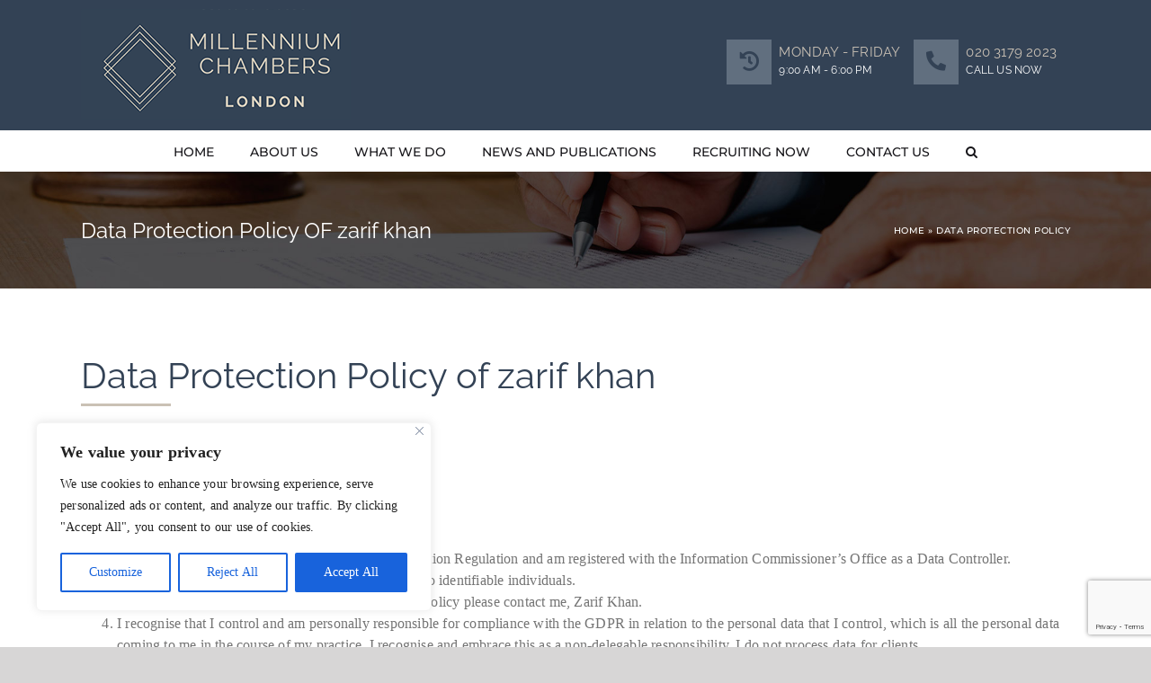

--- FILE ---
content_type: text/html; charset=utf-8
request_url: https://www.google.com/recaptcha/api2/anchor?ar=1&k=6LeG6OMfAAAAAHtbw1IEqyUfZxiKkmqgNt5t4tXE&co=aHR0cHM6Ly9taWxsZW5uaXVtY2hhbWJlcnMuY29tOjQ0Mw..&hl=en&v=PoyoqOPhxBO7pBk68S4YbpHZ&size=invisible&anchor-ms=20000&execute-ms=30000&cb=shybo5qoei3y
body_size: 48937
content:
<!DOCTYPE HTML><html dir="ltr" lang="en"><head><meta http-equiv="Content-Type" content="text/html; charset=UTF-8">
<meta http-equiv="X-UA-Compatible" content="IE=edge">
<title>reCAPTCHA</title>
<style type="text/css">
/* cyrillic-ext */
@font-face {
  font-family: 'Roboto';
  font-style: normal;
  font-weight: 400;
  font-stretch: 100%;
  src: url(//fonts.gstatic.com/s/roboto/v48/KFO7CnqEu92Fr1ME7kSn66aGLdTylUAMa3GUBHMdazTgWw.woff2) format('woff2');
  unicode-range: U+0460-052F, U+1C80-1C8A, U+20B4, U+2DE0-2DFF, U+A640-A69F, U+FE2E-FE2F;
}
/* cyrillic */
@font-face {
  font-family: 'Roboto';
  font-style: normal;
  font-weight: 400;
  font-stretch: 100%;
  src: url(//fonts.gstatic.com/s/roboto/v48/KFO7CnqEu92Fr1ME7kSn66aGLdTylUAMa3iUBHMdazTgWw.woff2) format('woff2');
  unicode-range: U+0301, U+0400-045F, U+0490-0491, U+04B0-04B1, U+2116;
}
/* greek-ext */
@font-face {
  font-family: 'Roboto';
  font-style: normal;
  font-weight: 400;
  font-stretch: 100%;
  src: url(//fonts.gstatic.com/s/roboto/v48/KFO7CnqEu92Fr1ME7kSn66aGLdTylUAMa3CUBHMdazTgWw.woff2) format('woff2');
  unicode-range: U+1F00-1FFF;
}
/* greek */
@font-face {
  font-family: 'Roboto';
  font-style: normal;
  font-weight: 400;
  font-stretch: 100%;
  src: url(//fonts.gstatic.com/s/roboto/v48/KFO7CnqEu92Fr1ME7kSn66aGLdTylUAMa3-UBHMdazTgWw.woff2) format('woff2');
  unicode-range: U+0370-0377, U+037A-037F, U+0384-038A, U+038C, U+038E-03A1, U+03A3-03FF;
}
/* math */
@font-face {
  font-family: 'Roboto';
  font-style: normal;
  font-weight: 400;
  font-stretch: 100%;
  src: url(//fonts.gstatic.com/s/roboto/v48/KFO7CnqEu92Fr1ME7kSn66aGLdTylUAMawCUBHMdazTgWw.woff2) format('woff2');
  unicode-range: U+0302-0303, U+0305, U+0307-0308, U+0310, U+0312, U+0315, U+031A, U+0326-0327, U+032C, U+032F-0330, U+0332-0333, U+0338, U+033A, U+0346, U+034D, U+0391-03A1, U+03A3-03A9, U+03B1-03C9, U+03D1, U+03D5-03D6, U+03F0-03F1, U+03F4-03F5, U+2016-2017, U+2034-2038, U+203C, U+2040, U+2043, U+2047, U+2050, U+2057, U+205F, U+2070-2071, U+2074-208E, U+2090-209C, U+20D0-20DC, U+20E1, U+20E5-20EF, U+2100-2112, U+2114-2115, U+2117-2121, U+2123-214F, U+2190, U+2192, U+2194-21AE, U+21B0-21E5, U+21F1-21F2, U+21F4-2211, U+2213-2214, U+2216-22FF, U+2308-230B, U+2310, U+2319, U+231C-2321, U+2336-237A, U+237C, U+2395, U+239B-23B7, U+23D0, U+23DC-23E1, U+2474-2475, U+25AF, U+25B3, U+25B7, U+25BD, U+25C1, U+25CA, U+25CC, U+25FB, U+266D-266F, U+27C0-27FF, U+2900-2AFF, U+2B0E-2B11, U+2B30-2B4C, U+2BFE, U+3030, U+FF5B, U+FF5D, U+1D400-1D7FF, U+1EE00-1EEFF;
}
/* symbols */
@font-face {
  font-family: 'Roboto';
  font-style: normal;
  font-weight: 400;
  font-stretch: 100%;
  src: url(//fonts.gstatic.com/s/roboto/v48/KFO7CnqEu92Fr1ME7kSn66aGLdTylUAMaxKUBHMdazTgWw.woff2) format('woff2');
  unicode-range: U+0001-000C, U+000E-001F, U+007F-009F, U+20DD-20E0, U+20E2-20E4, U+2150-218F, U+2190, U+2192, U+2194-2199, U+21AF, U+21E6-21F0, U+21F3, U+2218-2219, U+2299, U+22C4-22C6, U+2300-243F, U+2440-244A, U+2460-24FF, U+25A0-27BF, U+2800-28FF, U+2921-2922, U+2981, U+29BF, U+29EB, U+2B00-2BFF, U+4DC0-4DFF, U+FFF9-FFFB, U+10140-1018E, U+10190-1019C, U+101A0, U+101D0-101FD, U+102E0-102FB, U+10E60-10E7E, U+1D2C0-1D2D3, U+1D2E0-1D37F, U+1F000-1F0FF, U+1F100-1F1AD, U+1F1E6-1F1FF, U+1F30D-1F30F, U+1F315, U+1F31C, U+1F31E, U+1F320-1F32C, U+1F336, U+1F378, U+1F37D, U+1F382, U+1F393-1F39F, U+1F3A7-1F3A8, U+1F3AC-1F3AF, U+1F3C2, U+1F3C4-1F3C6, U+1F3CA-1F3CE, U+1F3D4-1F3E0, U+1F3ED, U+1F3F1-1F3F3, U+1F3F5-1F3F7, U+1F408, U+1F415, U+1F41F, U+1F426, U+1F43F, U+1F441-1F442, U+1F444, U+1F446-1F449, U+1F44C-1F44E, U+1F453, U+1F46A, U+1F47D, U+1F4A3, U+1F4B0, U+1F4B3, U+1F4B9, U+1F4BB, U+1F4BF, U+1F4C8-1F4CB, U+1F4D6, U+1F4DA, U+1F4DF, U+1F4E3-1F4E6, U+1F4EA-1F4ED, U+1F4F7, U+1F4F9-1F4FB, U+1F4FD-1F4FE, U+1F503, U+1F507-1F50B, U+1F50D, U+1F512-1F513, U+1F53E-1F54A, U+1F54F-1F5FA, U+1F610, U+1F650-1F67F, U+1F687, U+1F68D, U+1F691, U+1F694, U+1F698, U+1F6AD, U+1F6B2, U+1F6B9-1F6BA, U+1F6BC, U+1F6C6-1F6CF, U+1F6D3-1F6D7, U+1F6E0-1F6EA, U+1F6F0-1F6F3, U+1F6F7-1F6FC, U+1F700-1F7FF, U+1F800-1F80B, U+1F810-1F847, U+1F850-1F859, U+1F860-1F887, U+1F890-1F8AD, U+1F8B0-1F8BB, U+1F8C0-1F8C1, U+1F900-1F90B, U+1F93B, U+1F946, U+1F984, U+1F996, U+1F9E9, U+1FA00-1FA6F, U+1FA70-1FA7C, U+1FA80-1FA89, U+1FA8F-1FAC6, U+1FACE-1FADC, U+1FADF-1FAE9, U+1FAF0-1FAF8, U+1FB00-1FBFF;
}
/* vietnamese */
@font-face {
  font-family: 'Roboto';
  font-style: normal;
  font-weight: 400;
  font-stretch: 100%;
  src: url(//fonts.gstatic.com/s/roboto/v48/KFO7CnqEu92Fr1ME7kSn66aGLdTylUAMa3OUBHMdazTgWw.woff2) format('woff2');
  unicode-range: U+0102-0103, U+0110-0111, U+0128-0129, U+0168-0169, U+01A0-01A1, U+01AF-01B0, U+0300-0301, U+0303-0304, U+0308-0309, U+0323, U+0329, U+1EA0-1EF9, U+20AB;
}
/* latin-ext */
@font-face {
  font-family: 'Roboto';
  font-style: normal;
  font-weight: 400;
  font-stretch: 100%;
  src: url(//fonts.gstatic.com/s/roboto/v48/KFO7CnqEu92Fr1ME7kSn66aGLdTylUAMa3KUBHMdazTgWw.woff2) format('woff2');
  unicode-range: U+0100-02BA, U+02BD-02C5, U+02C7-02CC, U+02CE-02D7, U+02DD-02FF, U+0304, U+0308, U+0329, U+1D00-1DBF, U+1E00-1E9F, U+1EF2-1EFF, U+2020, U+20A0-20AB, U+20AD-20C0, U+2113, U+2C60-2C7F, U+A720-A7FF;
}
/* latin */
@font-face {
  font-family: 'Roboto';
  font-style: normal;
  font-weight: 400;
  font-stretch: 100%;
  src: url(//fonts.gstatic.com/s/roboto/v48/KFO7CnqEu92Fr1ME7kSn66aGLdTylUAMa3yUBHMdazQ.woff2) format('woff2');
  unicode-range: U+0000-00FF, U+0131, U+0152-0153, U+02BB-02BC, U+02C6, U+02DA, U+02DC, U+0304, U+0308, U+0329, U+2000-206F, U+20AC, U+2122, U+2191, U+2193, U+2212, U+2215, U+FEFF, U+FFFD;
}
/* cyrillic-ext */
@font-face {
  font-family: 'Roboto';
  font-style: normal;
  font-weight: 500;
  font-stretch: 100%;
  src: url(//fonts.gstatic.com/s/roboto/v48/KFO7CnqEu92Fr1ME7kSn66aGLdTylUAMa3GUBHMdazTgWw.woff2) format('woff2');
  unicode-range: U+0460-052F, U+1C80-1C8A, U+20B4, U+2DE0-2DFF, U+A640-A69F, U+FE2E-FE2F;
}
/* cyrillic */
@font-face {
  font-family: 'Roboto';
  font-style: normal;
  font-weight: 500;
  font-stretch: 100%;
  src: url(//fonts.gstatic.com/s/roboto/v48/KFO7CnqEu92Fr1ME7kSn66aGLdTylUAMa3iUBHMdazTgWw.woff2) format('woff2');
  unicode-range: U+0301, U+0400-045F, U+0490-0491, U+04B0-04B1, U+2116;
}
/* greek-ext */
@font-face {
  font-family: 'Roboto';
  font-style: normal;
  font-weight: 500;
  font-stretch: 100%;
  src: url(//fonts.gstatic.com/s/roboto/v48/KFO7CnqEu92Fr1ME7kSn66aGLdTylUAMa3CUBHMdazTgWw.woff2) format('woff2');
  unicode-range: U+1F00-1FFF;
}
/* greek */
@font-face {
  font-family: 'Roboto';
  font-style: normal;
  font-weight: 500;
  font-stretch: 100%;
  src: url(//fonts.gstatic.com/s/roboto/v48/KFO7CnqEu92Fr1ME7kSn66aGLdTylUAMa3-UBHMdazTgWw.woff2) format('woff2');
  unicode-range: U+0370-0377, U+037A-037F, U+0384-038A, U+038C, U+038E-03A1, U+03A3-03FF;
}
/* math */
@font-face {
  font-family: 'Roboto';
  font-style: normal;
  font-weight: 500;
  font-stretch: 100%;
  src: url(//fonts.gstatic.com/s/roboto/v48/KFO7CnqEu92Fr1ME7kSn66aGLdTylUAMawCUBHMdazTgWw.woff2) format('woff2');
  unicode-range: U+0302-0303, U+0305, U+0307-0308, U+0310, U+0312, U+0315, U+031A, U+0326-0327, U+032C, U+032F-0330, U+0332-0333, U+0338, U+033A, U+0346, U+034D, U+0391-03A1, U+03A3-03A9, U+03B1-03C9, U+03D1, U+03D5-03D6, U+03F0-03F1, U+03F4-03F5, U+2016-2017, U+2034-2038, U+203C, U+2040, U+2043, U+2047, U+2050, U+2057, U+205F, U+2070-2071, U+2074-208E, U+2090-209C, U+20D0-20DC, U+20E1, U+20E5-20EF, U+2100-2112, U+2114-2115, U+2117-2121, U+2123-214F, U+2190, U+2192, U+2194-21AE, U+21B0-21E5, U+21F1-21F2, U+21F4-2211, U+2213-2214, U+2216-22FF, U+2308-230B, U+2310, U+2319, U+231C-2321, U+2336-237A, U+237C, U+2395, U+239B-23B7, U+23D0, U+23DC-23E1, U+2474-2475, U+25AF, U+25B3, U+25B7, U+25BD, U+25C1, U+25CA, U+25CC, U+25FB, U+266D-266F, U+27C0-27FF, U+2900-2AFF, U+2B0E-2B11, U+2B30-2B4C, U+2BFE, U+3030, U+FF5B, U+FF5D, U+1D400-1D7FF, U+1EE00-1EEFF;
}
/* symbols */
@font-face {
  font-family: 'Roboto';
  font-style: normal;
  font-weight: 500;
  font-stretch: 100%;
  src: url(//fonts.gstatic.com/s/roboto/v48/KFO7CnqEu92Fr1ME7kSn66aGLdTylUAMaxKUBHMdazTgWw.woff2) format('woff2');
  unicode-range: U+0001-000C, U+000E-001F, U+007F-009F, U+20DD-20E0, U+20E2-20E4, U+2150-218F, U+2190, U+2192, U+2194-2199, U+21AF, U+21E6-21F0, U+21F3, U+2218-2219, U+2299, U+22C4-22C6, U+2300-243F, U+2440-244A, U+2460-24FF, U+25A0-27BF, U+2800-28FF, U+2921-2922, U+2981, U+29BF, U+29EB, U+2B00-2BFF, U+4DC0-4DFF, U+FFF9-FFFB, U+10140-1018E, U+10190-1019C, U+101A0, U+101D0-101FD, U+102E0-102FB, U+10E60-10E7E, U+1D2C0-1D2D3, U+1D2E0-1D37F, U+1F000-1F0FF, U+1F100-1F1AD, U+1F1E6-1F1FF, U+1F30D-1F30F, U+1F315, U+1F31C, U+1F31E, U+1F320-1F32C, U+1F336, U+1F378, U+1F37D, U+1F382, U+1F393-1F39F, U+1F3A7-1F3A8, U+1F3AC-1F3AF, U+1F3C2, U+1F3C4-1F3C6, U+1F3CA-1F3CE, U+1F3D4-1F3E0, U+1F3ED, U+1F3F1-1F3F3, U+1F3F5-1F3F7, U+1F408, U+1F415, U+1F41F, U+1F426, U+1F43F, U+1F441-1F442, U+1F444, U+1F446-1F449, U+1F44C-1F44E, U+1F453, U+1F46A, U+1F47D, U+1F4A3, U+1F4B0, U+1F4B3, U+1F4B9, U+1F4BB, U+1F4BF, U+1F4C8-1F4CB, U+1F4D6, U+1F4DA, U+1F4DF, U+1F4E3-1F4E6, U+1F4EA-1F4ED, U+1F4F7, U+1F4F9-1F4FB, U+1F4FD-1F4FE, U+1F503, U+1F507-1F50B, U+1F50D, U+1F512-1F513, U+1F53E-1F54A, U+1F54F-1F5FA, U+1F610, U+1F650-1F67F, U+1F687, U+1F68D, U+1F691, U+1F694, U+1F698, U+1F6AD, U+1F6B2, U+1F6B9-1F6BA, U+1F6BC, U+1F6C6-1F6CF, U+1F6D3-1F6D7, U+1F6E0-1F6EA, U+1F6F0-1F6F3, U+1F6F7-1F6FC, U+1F700-1F7FF, U+1F800-1F80B, U+1F810-1F847, U+1F850-1F859, U+1F860-1F887, U+1F890-1F8AD, U+1F8B0-1F8BB, U+1F8C0-1F8C1, U+1F900-1F90B, U+1F93B, U+1F946, U+1F984, U+1F996, U+1F9E9, U+1FA00-1FA6F, U+1FA70-1FA7C, U+1FA80-1FA89, U+1FA8F-1FAC6, U+1FACE-1FADC, U+1FADF-1FAE9, U+1FAF0-1FAF8, U+1FB00-1FBFF;
}
/* vietnamese */
@font-face {
  font-family: 'Roboto';
  font-style: normal;
  font-weight: 500;
  font-stretch: 100%;
  src: url(//fonts.gstatic.com/s/roboto/v48/KFO7CnqEu92Fr1ME7kSn66aGLdTylUAMa3OUBHMdazTgWw.woff2) format('woff2');
  unicode-range: U+0102-0103, U+0110-0111, U+0128-0129, U+0168-0169, U+01A0-01A1, U+01AF-01B0, U+0300-0301, U+0303-0304, U+0308-0309, U+0323, U+0329, U+1EA0-1EF9, U+20AB;
}
/* latin-ext */
@font-face {
  font-family: 'Roboto';
  font-style: normal;
  font-weight: 500;
  font-stretch: 100%;
  src: url(//fonts.gstatic.com/s/roboto/v48/KFO7CnqEu92Fr1ME7kSn66aGLdTylUAMa3KUBHMdazTgWw.woff2) format('woff2');
  unicode-range: U+0100-02BA, U+02BD-02C5, U+02C7-02CC, U+02CE-02D7, U+02DD-02FF, U+0304, U+0308, U+0329, U+1D00-1DBF, U+1E00-1E9F, U+1EF2-1EFF, U+2020, U+20A0-20AB, U+20AD-20C0, U+2113, U+2C60-2C7F, U+A720-A7FF;
}
/* latin */
@font-face {
  font-family: 'Roboto';
  font-style: normal;
  font-weight: 500;
  font-stretch: 100%;
  src: url(//fonts.gstatic.com/s/roboto/v48/KFO7CnqEu92Fr1ME7kSn66aGLdTylUAMa3yUBHMdazQ.woff2) format('woff2');
  unicode-range: U+0000-00FF, U+0131, U+0152-0153, U+02BB-02BC, U+02C6, U+02DA, U+02DC, U+0304, U+0308, U+0329, U+2000-206F, U+20AC, U+2122, U+2191, U+2193, U+2212, U+2215, U+FEFF, U+FFFD;
}
/* cyrillic-ext */
@font-face {
  font-family: 'Roboto';
  font-style: normal;
  font-weight: 900;
  font-stretch: 100%;
  src: url(//fonts.gstatic.com/s/roboto/v48/KFO7CnqEu92Fr1ME7kSn66aGLdTylUAMa3GUBHMdazTgWw.woff2) format('woff2');
  unicode-range: U+0460-052F, U+1C80-1C8A, U+20B4, U+2DE0-2DFF, U+A640-A69F, U+FE2E-FE2F;
}
/* cyrillic */
@font-face {
  font-family: 'Roboto';
  font-style: normal;
  font-weight: 900;
  font-stretch: 100%;
  src: url(//fonts.gstatic.com/s/roboto/v48/KFO7CnqEu92Fr1ME7kSn66aGLdTylUAMa3iUBHMdazTgWw.woff2) format('woff2');
  unicode-range: U+0301, U+0400-045F, U+0490-0491, U+04B0-04B1, U+2116;
}
/* greek-ext */
@font-face {
  font-family: 'Roboto';
  font-style: normal;
  font-weight: 900;
  font-stretch: 100%;
  src: url(//fonts.gstatic.com/s/roboto/v48/KFO7CnqEu92Fr1ME7kSn66aGLdTylUAMa3CUBHMdazTgWw.woff2) format('woff2');
  unicode-range: U+1F00-1FFF;
}
/* greek */
@font-face {
  font-family: 'Roboto';
  font-style: normal;
  font-weight: 900;
  font-stretch: 100%;
  src: url(//fonts.gstatic.com/s/roboto/v48/KFO7CnqEu92Fr1ME7kSn66aGLdTylUAMa3-UBHMdazTgWw.woff2) format('woff2');
  unicode-range: U+0370-0377, U+037A-037F, U+0384-038A, U+038C, U+038E-03A1, U+03A3-03FF;
}
/* math */
@font-face {
  font-family: 'Roboto';
  font-style: normal;
  font-weight: 900;
  font-stretch: 100%;
  src: url(//fonts.gstatic.com/s/roboto/v48/KFO7CnqEu92Fr1ME7kSn66aGLdTylUAMawCUBHMdazTgWw.woff2) format('woff2');
  unicode-range: U+0302-0303, U+0305, U+0307-0308, U+0310, U+0312, U+0315, U+031A, U+0326-0327, U+032C, U+032F-0330, U+0332-0333, U+0338, U+033A, U+0346, U+034D, U+0391-03A1, U+03A3-03A9, U+03B1-03C9, U+03D1, U+03D5-03D6, U+03F0-03F1, U+03F4-03F5, U+2016-2017, U+2034-2038, U+203C, U+2040, U+2043, U+2047, U+2050, U+2057, U+205F, U+2070-2071, U+2074-208E, U+2090-209C, U+20D0-20DC, U+20E1, U+20E5-20EF, U+2100-2112, U+2114-2115, U+2117-2121, U+2123-214F, U+2190, U+2192, U+2194-21AE, U+21B0-21E5, U+21F1-21F2, U+21F4-2211, U+2213-2214, U+2216-22FF, U+2308-230B, U+2310, U+2319, U+231C-2321, U+2336-237A, U+237C, U+2395, U+239B-23B7, U+23D0, U+23DC-23E1, U+2474-2475, U+25AF, U+25B3, U+25B7, U+25BD, U+25C1, U+25CA, U+25CC, U+25FB, U+266D-266F, U+27C0-27FF, U+2900-2AFF, U+2B0E-2B11, U+2B30-2B4C, U+2BFE, U+3030, U+FF5B, U+FF5D, U+1D400-1D7FF, U+1EE00-1EEFF;
}
/* symbols */
@font-face {
  font-family: 'Roboto';
  font-style: normal;
  font-weight: 900;
  font-stretch: 100%;
  src: url(//fonts.gstatic.com/s/roboto/v48/KFO7CnqEu92Fr1ME7kSn66aGLdTylUAMaxKUBHMdazTgWw.woff2) format('woff2');
  unicode-range: U+0001-000C, U+000E-001F, U+007F-009F, U+20DD-20E0, U+20E2-20E4, U+2150-218F, U+2190, U+2192, U+2194-2199, U+21AF, U+21E6-21F0, U+21F3, U+2218-2219, U+2299, U+22C4-22C6, U+2300-243F, U+2440-244A, U+2460-24FF, U+25A0-27BF, U+2800-28FF, U+2921-2922, U+2981, U+29BF, U+29EB, U+2B00-2BFF, U+4DC0-4DFF, U+FFF9-FFFB, U+10140-1018E, U+10190-1019C, U+101A0, U+101D0-101FD, U+102E0-102FB, U+10E60-10E7E, U+1D2C0-1D2D3, U+1D2E0-1D37F, U+1F000-1F0FF, U+1F100-1F1AD, U+1F1E6-1F1FF, U+1F30D-1F30F, U+1F315, U+1F31C, U+1F31E, U+1F320-1F32C, U+1F336, U+1F378, U+1F37D, U+1F382, U+1F393-1F39F, U+1F3A7-1F3A8, U+1F3AC-1F3AF, U+1F3C2, U+1F3C4-1F3C6, U+1F3CA-1F3CE, U+1F3D4-1F3E0, U+1F3ED, U+1F3F1-1F3F3, U+1F3F5-1F3F7, U+1F408, U+1F415, U+1F41F, U+1F426, U+1F43F, U+1F441-1F442, U+1F444, U+1F446-1F449, U+1F44C-1F44E, U+1F453, U+1F46A, U+1F47D, U+1F4A3, U+1F4B0, U+1F4B3, U+1F4B9, U+1F4BB, U+1F4BF, U+1F4C8-1F4CB, U+1F4D6, U+1F4DA, U+1F4DF, U+1F4E3-1F4E6, U+1F4EA-1F4ED, U+1F4F7, U+1F4F9-1F4FB, U+1F4FD-1F4FE, U+1F503, U+1F507-1F50B, U+1F50D, U+1F512-1F513, U+1F53E-1F54A, U+1F54F-1F5FA, U+1F610, U+1F650-1F67F, U+1F687, U+1F68D, U+1F691, U+1F694, U+1F698, U+1F6AD, U+1F6B2, U+1F6B9-1F6BA, U+1F6BC, U+1F6C6-1F6CF, U+1F6D3-1F6D7, U+1F6E0-1F6EA, U+1F6F0-1F6F3, U+1F6F7-1F6FC, U+1F700-1F7FF, U+1F800-1F80B, U+1F810-1F847, U+1F850-1F859, U+1F860-1F887, U+1F890-1F8AD, U+1F8B0-1F8BB, U+1F8C0-1F8C1, U+1F900-1F90B, U+1F93B, U+1F946, U+1F984, U+1F996, U+1F9E9, U+1FA00-1FA6F, U+1FA70-1FA7C, U+1FA80-1FA89, U+1FA8F-1FAC6, U+1FACE-1FADC, U+1FADF-1FAE9, U+1FAF0-1FAF8, U+1FB00-1FBFF;
}
/* vietnamese */
@font-face {
  font-family: 'Roboto';
  font-style: normal;
  font-weight: 900;
  font-stretch: 100%;
  src: url(//fonts.gstatic.com/s/roboto/v48/KFO7CnqEu92Fr1ME7kSn66aGLdTylUAMa3OUBHMdazTgWw.woff2) format('woff2');
  unicode-range: U+0102-0103, U+0110-0111, U+0128-0129, U+0168-0169, U+01A0-01A1, U+01AF-01B0, U+0300-0301, U+0303-0304, U+0308-0309, U+0323, U+0329, U+1EA0-1EF9, U+20AB;
}
/* latin-ext */
@font-face {
  font-family: 'Roboto';
  font-style: normal;
  font-weight: 900;
  font-stretch: 100%;
  src: url(//fonts.gstatic.com/s/roboto/v48/KFO7CnqEu92Fr1ME7kSn66aGLdTylUAMa3KUBHMdazTgWw.woff2) format('woff2');
  unicode-range: U+0100-02BA, U+02BD-02C5, U+02C7-02CC, U+02CE-02D7, U+02DD-02FF, U+0304, U+0308, U+0329, U+1D00-1DBF, U+1E00-1E9F, U+1EF2-1EFF, U+2020, U+20A0-20AB, U+20AD-20C0, U+2113, U+2C60-2C7F, U+A720-A7FF;
}
/* latin */
@font-face {
  font-family: 'Roboto';
  font-style: normal;
  font-weight: 900;
  font-stretch: 100%;
  src: url(//fonts.gstatic.com/s/roboto/v48/KFO7CnqEu92Fr1ME7kSn66aGLdTylUAMa3yUBHMdazQ.woff2) format('woff2');
  unicode-range: U+0000-00FF, U+0131, U+0152-0153, U+02BB-02BC, U+02C6, U+02DA, U+02DC, U+0304, U+0308, U+0329, U+2000-206F, U+20AC, U+2122, U+2191, U+2193, U+2212, U+2215, U+FEFF, U+FFFD;
}

</style>
<link rel="stylesheet" type="text/css" href="https://www.gstatic.com/recaptcha/releases/PoyoqOPhxBO7pBk68S4YbpHZ/styles__ltr.css">
<script nonce="nTb6BzcWaqMr5aieus3Rcg" type="text/javascript">window['__recaptcha_api'] = 'https://www.google.com/recaptcha/api2/';</script>
<script type="text/javascript" src="https://www.gstatic.com/recaptcha/releases/PoyoqOPhxBO7pBk68S4YbpHZ/recaptcha__en.js" nonce="nTb6BzcWaqMr5aieus3Rcg">
      
    </script></head>
<body><div id="rc-anchor-alert" class="rc-anchor-alert"></div>
<input type="hidden" id="recaptcha-token" value="[base64]">
<script type="text/javascript" nonce="nTb6BzcWaqMr5aieus3Rcg">
      recaptcha.anchor.Main.init("[\x22ainput\x22,[\x22bgdata\x22,\x22\x22,\[base64]/[base64]/bmV3IFpbdF0obVswXSk6Sz09Mj9uZXcgWlt0XShtWzBdLG1bMV0pOks9PTM/bmV3IFpbdF0obVswXSxtWzFdLG1bMl0pOks9PTQ/[base64]/[base64]/[base64]/[base64]/[base64]/[base64]/[base64]/[base64]/[base64]/[base64]/[base64]/[base64]/[base64]/[base64]\\u003d\\u003d\x22,\[base64]\x22,\[base64]/DkwI1L8OCGVfCtH7DmVMXGMKXHiEdw7tHBCtbGMObwpXCtcKxf8Kqw5vDnloEwqQHwrLClhnDgsOUwppiwoTDpQzDgyDDvFl8XsOgP0rCqx7Djz/CgsO0w7ghw6nCj8OWOgXDriVMw7RSS8KVH3LDuz0DVXTDm8KMZ0xQwoJSw4tzwqIfwpVkT8KCFMOMw4sNwpQqK8K/bMOVwo8Vw6HDt1xlwpxdwp7Do8Kkw7DCnzt7w4DCmMOjPcKSw4bCp8OJw6YKcCk9JMOFUsOvDDcTwoQjN8O0wqHDvTsqCSHCmcK4wqBbHsKkclXDgcKKHHdOwqx7w6HDnlTChmpkFhrCrcKKNcKKwqAsdARHGx4uacKQw7lbBcOxLcKJYDxaw77DmsKFwrYIFnTCrh/[base64]/DmXRIwrp8KUnCvMKaw65dw7zCohYgNz8Jwok5UcONEVvCtMO2w7INTMKAFMKDw78ewrpywp1ew6bCjcKDTjfCrQ7Co8OuUsKcw78fw5jCksOFw7vDuQjChVLDvj0uOcK2wo4lwo4uw41CcMOwScO4wp/DtMOLQh/CtE/[base64]/w7vCi0kCw7NCw4dZa8KRwrLDjMOYKMK+wqzCpwnCscKowr/CmMK/[base64]/CssKyCcO6w4nDiMOfw5XCkkDCtVI0w5DCssKIwpAzw40dw5jCkMOlw5kUXcKCAsKoecKCw6DDj0YueG06w6/ChxsNwo/ClsKAw4lTbMONw6Nlw7nCksKowrRnwogMHBx2OcKPw4xvwoNAcUfDpcK2ES8Iw4MgPVbCucOsw7pwUsKCwp7Dv20Xwr1Ow5TCp1fCrElJw6rDvzEKUVhlC1h/XMOXwrA8wqcya8OCwpoawrdwLSjCtMKew7Z/w4B0UMO9w6nDjz8Sw6jDtHHDgRVnDFsDw5ZfbcKLOsKUw6MIw4ouDMKRw5HCq37CmxfDt8Krw7bCi8ORRjLDkwDCggpJwoArw6x4Mi8Lwo7Dg8KcdkFbLcORw5xHAEs4wrZ+NwzCn0B/YcObwqwBwphfG8O6T8KKDysFw6DCqzBJJyITZ8ORw5Q3WsKXw7PClnsrwoXCiMO+w7Icw7xXwqfCvMKMwoXCvMOsPlfDlsKKwqBFwqZywoBFwo1mScKbRcOow5Qxw6E0PwnCjFfDr8K6SMKiMCIowqpLZsKraFzDuXZTG8O+J8KlCMOTZcKuwp/DkcKBw43Dk8KBAMOoLsOMw6PCjQc3wqbDnGrDjMK9dRbCsVwia8O4VsKYw5TCoSMgO8KlI8O1w4dUFcO5CxU1WH/DlEIPw4XDu8KKwrU/woI1Pgd6DifDhVXDhsKhwrggA08AwoXDqSDCsm56blYef8OUw44XHU8pDsOuw5XCn8OBCsK6wqJjHn5aP8OjwqN2AMKzw6/[base64]/w4rChy8DS8KccsKTw7dHWcKSwp/DrcOhE8ONaMKxwojCrXcDw7F6w4LDtcKqAMOUPGbCq8Oawpdiw5PDlMOSw47DkkA2w4vDhcOWw4IhwoDCiHBBwqpILcOmwojDr8KnFTLDtcOKwo1OeMOdUMOVwqLDqG7Drw02wqLDsHZWw6JRLcKqwpk4LsK2RcOlDWV/w6xQZcO1QsKnZMKDVcKJWMKmQDVhwqZgwrrCmcOowoXCjcOmBcOscsKOZcKwwoDDrxgcHcOPPMKqKMKEwqcww43DhmjCqDxawrBSYV3DknBodmzCr8Kaw4YPwqQaLMOOT8KRw6HChcK/D0rCtsOdesOVXgEnJsOiQRlRR8Odw7kJw7bDpBrDtQzDlzlBC1gAbcKHwrjDvcKaSXnDgsKAFMO1MsKuwoPDtxgNbwZjwr3DrsO3wrRvw5zDu0/CtSXDpFEwwr/CnVnDtSLCi388w4M1D1dWw7PDnA/CjsKww4fCqAnDmcOqOMOvEsKJw7ADZ0MKw6RowrwKSBHDiXTCjUzCjzLCvjPDv8KvAcOuw64Cwr/Du2vDjcK5wpNzwrbDocOJUFlLCsKbKsKDwpcjwr0Qw5wICkXDly/Du8OMQl7CnMOwf1NXw7hpNMKww64sw5ZEdU0Kw6zDnQjDox/[base64]/CgsOIKl8mwpjDm8K2w4PCvsOhMjPCs8KWdGbCiA/DtmTDnsOLw7PCiw16woYzVCBgGMKCKmzDjEcDAWvDn8KxwqjDkcK5djrDucOxw7EBG8K2w5PDvcK5w4fCqsK8dMO7wp91w6wRw6bCrcKmwrjDrsKuwq3DlcK9wqjCnENTBBLCk8OlTcKsIGlfwoxmw6DCrMKZw5vClAPCnMKdwpvDmgtQC3AyL0/DpBTDk8OAw7JjwpAHNMKSwpTCqsONw4Qiw7N+w4ADwpx1wqFhKMOGLcKNNsO4bcKyw5grEsOmSsORwr/Ckg7CjsOXUGnChcOKw4lvwrxFXVV8CSfCgk9OwoLCgMOmRwBzwo3CvXDDgC4ZWsKzcXlUST0mFcKkJUpiHMOACsOFfGzDhcOXZVXDisKqwrJxJU7ClcKOwp3Ds2zCsE/DlHVew7nChcK2CsOKQMKuWWTDrsO2ZMOww77CvlDCnGxCwqTCmsOPw57CuU/Cmh/CnMOfSMOAOVwbasKZw6/CgsKFwpMuwpvDhMOgX8OZwqxYwoMWdwDDhcKxwogsUDUzwqFlK1zCmwLCpCHCsBdXwr4xb8K0wr3DkD9kwoozP17DrwTCl8O8BlNNwqMVaMO1wpIXAMKew5MJKFPCuhXDgx9/wpXDscKnw60Aw4ZzMR3DhMOdw4XCrQ41worCmBzDnsOyO113w7VOBsOCw4VYE8OsScKpU8KgwrPCocKkwrMMYMKrw7U/VhzClD1TC3XDuCJuZsKBFsOROSs9w7towo3DicOPfMKqw4rDscOyBcOpbcOyBcKZw7PDjjPDugQFGSI6wpPDlMK6CcKjwo/CoMKhAA1CFHoWPMOsEAvCh8OeAT3ChTUXB8KOwpTDvsKGw5BxIcO7FcKmwo5Nw4I9ZwLCnMOEw6jChcKsSTg6w7QIwo/DhsKDYMKkZsOOVcK4YcKMJVNWwpkeWHpkOTPCkURWw5LDqiFmwqF2Nx13bsKfJ8KEwqUkKsK8F0IQwrQ0McOaw4M2TcOkw5dPw5oLCD3DisOZw7x6AcKxw7d/Y8O7G2bCrQ/DuzDCql/Cn3DDjRs/[base64]/wrXCmMOkwq7CgSjDgGYdccKHR8KDJsK/TMKfDxHDmgkFHAMxZ27DtRVAwpTCocOrQcKxw4kyYsOgCsKMD8K7chJtTRhELwnDhH4JwqJZw4rDjlVYWsKBw73DtcOHN8Kcw7JpWEcZFsK8wqLCnlDCpzjCqMO3PH1+wqQQwrhRXMKaTxrCkMO9w5vCmRPCmUokw4jDj0HDriXChQNywr/DrcOEwooIw69VfMKDNEzCmcKrMsONwonDhTkawofDoMKXKREmX8OjEGgLQsOhR2/DhcKxwp/[base64]/Ci14kwrxHZ2lgW8OvSGfCkEvCt8O4VcO+X0zDl2wEbsOvXsKSw7HCmGBHR8OWwqTCtcKsw5TDqht8wqFbIcOlwo0AGEXCoAhLRzZnw5onwqIgT8OHGjlobcKXVWTDvEknSsO/w6U2w5rClsOCLMKsw6TDmMKgwpcYHinClMKDwrPCgk/CjGsKwq8ew7JKw5TClnrCpsOLBsK1w4o1EcKuL8KCwpdgFcOww4Zpw53DmMKvw4DCoQ7CkgdCSsOcwrtkFR7CjsKkAcKwRMOnDwIPM3fChsO6Ex5xYsOyYsOOw4R8GWfDqEM/IRZXwo9xw4w8acK5UMOuw5jDgi/CoXxKA0fDti/Cv8KwB8KAPAcnw5p6dDfDhBN4woMYw4/[base64]/[base64]/LMOgwoxFwrUeH8KFw7pJKcKRwpzDr3DCg8K0w7LDgT8wYsOMwqNeMGvDrsKTBGrDvMO/JmZwdx/[base64]/wrvCh8Ktw5F+w7wzJsOpDCJkwr58R8K0wrVrwp5Mwr7DncKzw4rCogrCo8O/U8K+HSpLaUEuQsOhasK7w59Kw47DucK4wrnCuMKLw7PCnHZTfCg8HHd7dxhAw7/CjsKHP8O1WyPDp2LDi8ObwrrDtRjDuMKUwrl5FRDDpwF2wpRjI8O7w74nwphkG2DDncO3I8OZwqhvYxUZwpXCsMOzOx/Ch8Obw7HDngnDucKUBzs5wp5Vw5s2N8OIwop5ZEbCnzp6w7YdZ8O6ZjDCmxrCs3PCrQFeHsKWDMKPV8ONJMOUTcO1wp0MKVldFxvClcOQSDrDsMKew7LDpBvDncO6w7hhZgXDokLCkH1ZwoUEVMKLScO0wpBoe3odasOqwpp7PsKSKx/ChQHDjxs6IQ46QsKUwrljZcKdwqNUwo1Hw5DChHxxwogPRjHDj8KxWMOxAh3DuShLAGvCr23CmcOCC8OWMCAFS3HDmMO6wozDqATCoDkzw7vCthnCl8K1w4rCrsOWUsOywoLDtMOgbgYuM8KVw5TDvRJ+w67Cv1jDscKDd3zDkXcQTl84wpjChW/Cv8OkwofDjDgswq0/w7AqwrI8fxzDhjPDosKCw6PDssKhW8K/c2VhQADDqcKIAznDikkpwr/DsS1uw440RGpYAHZKwpjCksOXEQcdw4rCvF9hwo0jw4XCk8KASAbDmsKhwoTClmLDiAd1w5TCnMK7LMKswo3Dg8OIw6MBwpdqOsKaKcOfH8KWw5nCh8KmwqLCmGbDu23Dq8O5fsOjw5LCu8KEUsK/wpskWRnCrxbDgDdhwrTCvwhRwpfDqsO5NcORd8O9PR3Dii7CssOQFMKFwrVowonCosORwo/CtiU6IcKRLHLCv2XDj1XChXHCuWIEwqwRPcKLw4/Di8KcwrtTamvCsU5KF3fDiMKkU8K0eCliw6oMe8OGXsOOwrLCvsOsFSvDrMO6wofCtQQwwr7CrcOuH8OCFMOsHD7CpsORQMOaVyhbw744wqrCtMOjZ8OuBMONwo3CjyfChV0qw5fDmBTDmxh9wrLChDMKw7RyeWIBw5obw7lbImfDmy/ClMKIw4DCnWPCkMKKNMOTAGBzOMKFJcKawpbDjHvCo8O4JMKvPx7ClcKnwo/DhMKrAjXCosO7ZMKNwpFpwoTDmMKawpPCjsOWbAvDn0LDjMKywq8dwoLCqcOyJSoqUy9IwpbDvnwEKHPCn3lSw4jDp8Kcw44xM8O/w7lowpVbwok5SA/CgMK2wql7UsKSwoEKT8KDwqZtw4jDlyoiOMOZw7vCgMONwoNQwp/Dj0XDoGU/GSAqUFbDrsKuw4NBQGEcw6jClMKyw6LCo2nCqcORQ2c3wqfCgT0FRcOvwrvDs8O2KMKlD8OFwq7DgX1nQV/DhRDDjMODwpjDmgbCmsKUAmbCt8KMwog1QEbCk2nDiQTDuynCkQopw6/[base64]/wpDDmTbDgMKlFTHDqwd4OsOLLCXDky8lGUB0acKYwpnCm8OMw4RQIkPCnMKCQRFSw704PWrDmTTCpcKyX8KlbsOEbsKaw7XCuSTDtwDCv8Krw6lpw5N/fsKfwobCqB3DrBPDuE/Dh1zClwjDmmLChygVZgTDvAQ1NjFjEcOyQTHDncKPwqDDn8KSwoV6w4k9w6/CqWnCh2dpQMKRNgkYdAXCrsOTVB/[base64]/[base64]/Cg8OBwpg+w41VPMKUVcK5UMOzasOxw5DDicObw4fCmUAGw50GAllndysYBMOUZ8K2L8KxfsO2ewgiwroEw47CtsK/QMOlbMOMwrV8MsOwwp09w73CnMO6woR3w5ZOw7TDqUBkXgjDisOaJMKTwrjDvMOMOMK4fcONDkfDtsKQw77CgA5fwoHDqcK3BsODw5Q2AMO/w5LCugdnPEILwrEfUWzDtW96wrjCpMOmwpwzwq/Dh8OIwpvClMKWCHLCqFbCmxvDpcKhw6lKZ8KZXMKFwqZkOU7CsmfCkl8lwr9GAiPCmMKgw57DmBEyHyhAwqh1wqNCwoY1KgbCoV3Du3E0wq5+w6l8w6hBw6zDgk3DsMKUwrPDhcKHfhMWw7HDvlPDvcKLw6fDrD7DultyZENFw7/Diz3Dmih2DMOZU8Oxw5s0F8Otw6bDqcKqIsOmCU5kFSwSaMKDbsKOwrZwNV7ClsORwqMiVT0Kw59wSg3CizHDmEwhw63DssOADg3CrQcyQcONGsOQw4PDuCAVw6F5w6jCoxp4DsOQwpPCq8OGwo7DhsKZwqF/[base64]/[base64]/woXDnUMKIzLCmTJEXsKRbMOqCEJsJDrDtG8CM1PChWZ9w4lSwqLDtMKrS8Kvw4PDmsO7wrLCr2B7LsKsdl/CqBoNw5nCn8OleFNdO8K3woZjwrMgAgXCncK4FcKkFHDCrXnDlsKjw7VxM08LWHlGw7lww7tvwqHDjcOYwp7CmAXCmTl/csKEw4gYID3CvMOIwpIRCG9jw6MrXMKjYC3CiAopwoHCrAzCu3ECenMuITzDq1UcwpLDrsOJfxFjZcKRwqRMG8KFw6rDiFYeFGkFfcOMYsKNwqHDgsONwoIhw7vDnyrDuMK+wr0Yw7l4w4Q4RUjDlV4/w4fCsXfDs8KLVcKjwrg4wpbCgMKwZsOhasOxwqpKQWHCtzRIIsKEcMOYFcKJwqwCDF7CgcO+Z8Kww5jDn8O1wrM3AyUlw57DhMKZAsKywrhrYgXDpSTDnsOzZcOcPmYyw4vDr8KCw4sea8KCw4FSCMK2w4ZvfMKOw79rb8KZXRg6wpxuw6XCpcOVwonCmcKNS8KIwp/[base64]/CqcObwqrChFJfwrDCphxVw7DCs3Y5DgfDq1DDu8O/wqZww7rCtMK6w6DCv8K1wrBiQSg/PMKlYWc+w73ChsOSKcOrYMOPFsKXw4nCujYDecO9N8OUw7plw4jDvzjDrhDDmMKLw53CmENfPMKRP0pyBSTCicObwrUiw4fCi8KxDlLCqy8/AcOVw55ww4YuwqROwonDucK+TW/DpsKqwpLCl0nCqsKJdsOuwpRMw5jDpnnCmMKsNsKHYlhYDMKywrnDgApsG8K2ecOlwoB4S8OWBhB7EsOxOcOXw6HDrz5kGUYLwrPDpcKDYVDCisKGw7/DkjDCoGPDqSDDqTwowqHCtMKQw4XDj3QaBk9uwokySMKowrwQwp3DmSnDqC/DnFZhdhnCv8O/wpHCo8KyUgjCim3CqmjDpCDCs8K9QMKkE8OewohCDcKJw4BkaMOpwqg3S8Oiw49sZkJ7dn/Cl8O+DzzCrybDp27DuQDDvhV0KMKSfzwTw4fDhMO0w45gwrxkEcOkAjDDnTjCssKEwq1rAX/DmMOOwq4VKMOcwpXDjsKBb8KPwqXChRVmw5DClRpNfcORw4rCksO2GcOINMODw4hdS8Kfw5YAJcOqwrvCliPCtcKudlDCusKzA8OlG8KJwo3DtMONZH/Dh8O9wo7DtMOUbsKcw7bDq8Oewo4qw48fIk1Fw7NkSh8WVznDplHDtMOsO8KzTMOAw4s5L8OLNsONw6smwqPCrsK4w5fCqyrDicOgcMKMUjNuQTfDscOAEsKVwr7DnMKOwqwrw5XDqTFnHnbDi3UsTVtTPhMRwq0KOcO/w4o1BibDkwjDs8OuwrtrwpBUIsKxGUfDggkMTMOtdjtewonCr8OkdsOJfGNBwqhrGGHDkMO9WwHDmC9TwrPCucOcw6gPw7XDucKzQ8OSVVjDpkvCk8O8w7vCrHwxwoLDkMOvwrjDjSwWwqhaw6B2esK/PsKewpnDv3QWw7Mpw6rDshMJw5vDisK0f3PCvcOoH8KcAxg2CW3CvBN+wrLDg8OqeMOtwobCscKPKgomwoBIwoM9LcOLIcKxQy0UFsKCYCYVw7c1IMOcw5/[base64]/[base64]/Cl8Oxwr/DgxnCr8OiVRgnwqhEbQPCl1MewqBYB8OawpVuJ8OeWCLCm3sbwr8Kw6HDrVpawrhOOMOrXHjCkinCiS1xLnIPwqF/woDDihNAw50ew70ieHbCiMOWLcKQwprDi0QEXS1UASHDjMOYw5vDicK6w44JPcOdQTJrwrbDilJlw5vDk8O4MgjDnsKcwrQyGE3CtTRdw40owrjCtAkVCMOJPVkvw5hfDMKNwqsXwrBTWMOcaMObw65/[base64]/CmEknw6zCisO9wqI9w6/CtzIbw6zCm03CksKmwo4rw7BbQMOtD3ZTw4LDpA7CvF/Cq0LDs3rDucKeCH9gwqg8w6/CrDfCs8O8w74iwpJDIMOAwo/DtMKbwqrCrR4Gwp3DjMOBKBtLwo/CqXtiNUIsw5DCs1RIGHDCoXvCr23CusK/wq/Dk0PDlXHDvsOCKm98wpDDl8K2wo3Dt8O/BMOGwq8dDgnCgycowqjDs1Mid8KoT8K2Wg3Ck8OHCsOFCMK1wrxKw7TCr3/CtcOQT8KyZsK4wqoKdsK7w4x/wrvCnMOme1x7ecKCw48+WMKrcj/DvMOHwrAORsOBw6XDn0LCrCVhwqIMwqtofsK/c8KNG1HDm0dSeMKiwpPDosK3w4bDlsK/[base64]/wrXDsRQtRMKQDXnCjCDDk8KZw4cxLwMPw4BOHcKSV8KbWTkuahzDhX/DncKvLsOZA8KMckjCj8KwQ8OdZ0HClSnCpMKVKMOiwp/DrTwvdRspwqzDvMKGw4/[base64]/eMO5I0ouw4YiM8Kcw5nDjcOwwrLCpsOmXVV1HyRMK2EAw6bDuF9bQ8ORwpAgwpxhPMKVLcK+OcKPw6HDjMK9NcOXwq/CvMKIw4Y8w44hw4wIScKlRhN1wp7DoMOXwq/CucOowpvDpVXCjWrDnsOtwpFOwonDlcKzRMKhw4Jfd8Odwr7CnhAkHMKMwp8zw5MjwqHDvsKHwodCEMKHfsKXwo/DrwnCv0XDrCdRayQ8GVzChsKwEsOsGUpuMFLDpHV6Agkew6V9X3vDrTY2ExrCtAFdwoJ8wqZAJMOvfcO+wqXDm8Obf8KJw6NkHAQdR8KpwrPDlsOOwqtfw5ULwpbDt8Kla8ODwpgOYcKmwqYnw5nCtMODw6tuKcK2EsKsUsOIw5x/w7RIw7dxwq7Cjw0zw4nCosKfw5MDNcKOBHHCrsKfQRjDkUPDvcOfw4PDqit0wrXDg8ObFsKtPcOCwotxXnl9wqrDl8O9wrY/U2XDtMK7wo3Cp24Xw67DicKhC2HDvsKIVGjCt8O2aSHCkUhAwqDCoijCn0lNw6pnQcKHFR5gwovClMOUw63DscKXw6rDs2NCKcOfw5bCjMKBEWhpwoXCtDtrwprChQ9ewoTDvsOGCj/Cn03ClsOOKhlUw5HCvsOXw5Vwwo/Dh8OLw7lVwrDCqMKxF39hbipWIMKIw4/DiUBvwqYfNQnDjsO9YsKgFsObABY3wpvDvDVlwpjCoRjDrMOuw4wXY8OYwqF8Y8KJUMKLw50rw4rDk8KseDbDlcKkw4nDqsKBwpPCt8KLAhhEw4QKblnDiMK3wrfCoMOlw6nClMOWwoTDhg/DvhwWwrnDosKZQClya3vCky5Iw4XChsKywq/Dqi/CnMK0w5Uww7fCiMK0w75KeMOcw5rClD/DnhbDpHFSSzzCiUU8dyMGwr5scsOgXAQHelXDr8OAw4J7w5Nbw5bDuwHDiWLDtMOkwpDDrsKEwp4OU8OXdsOIdmllT8KQw5/CmQFIC3TDm8Kqc3/[base64]/G8OjI8KYBcKhw67Dr8KLw7DCmRLCmQgJEH1OBXvDtMOGecO9AMKQLMKRw5BjDkkBUnHCu1zCm3JuwpPDg19HZsKDwp3Ck8KtwoJDw7BFwqfDpcKzwpTCgsOPHMKzw4jDoMO5w61ZLB7DjcKgw6PCi8KECH3Dt8OHwqjDqMKsPwLDgRYmwrV7OMK4w73DtSFAwqENRsO/bVQLWTNMw5fDg1gxPMKUYMKBCjMcT2QWMsOGw4HDn8K3NcKjejdBRSLDv2YGLxHDqcKCw5LCgkrCriLDh8Ocw6PDsXjDszbCosOQTsKSY8KbwqzDrcK9D8KpZ8Oaw6vCqyPCnRjCrmYvw6zCtcOlIQZ1wpfDkThdw5I/w4wowpEvPDULw7JXw6ZDSzhqd0vDpEjCn8OCfBtMw7hYRjfDoWgwdMO4RMOWwqTCuCrDpsKEw7HDncOhV8K7GH/ChnQ8w7PDpBLDocOSw41KwrvDu8K1YRzDoRVpworCqyo7IwvDkMK5wqISw5LChwNuHsOEw6JGwobDnMKEw4/Ds3suw6vDtMKjw7Jtwp0BJ8K/wqrDtMO5MMONScK5wo7CsMKdw79zw57CicODw79ufcKQRcOlMcOhw5rCjl/CgsO3F3/[base64]/CjBPCkmnCnx4icsOSK8Opwq4Dw57ChjpzwrHCiMKkwoPCsgzCmkgTJk/DiMKlwqQgIx5WM8KWwrvDvCvDim9+fznCr8Kew4zCusKMW8OWw7XDizI+w59Gc3ouIljDncOoacOdw5ZUw7bCqg7Ds2HCrWR0Z8KgZSgjLHxSUcOZBcOSw4rChgvDnsKPw6hjwrDDnwzDssKFV8OTIcOuKG8ZeztYw7IsMVnCqsK/D2B2w7XCsCBRHcKuWmnCmQPCt3IjPsO2ZSLDg8ODwrXCnWwhworDgQhqC8OOMAF5UETDvsK3wrlQZQ/[base64]/w6/Cp8Kcw7FZwqppc07DoMKPwqgpHG0gdsKowqrDssKPJ8ONGsOtwp8iacKLw6/DrsO4NgUvwpbDsC1UdRB/w7nCvcOzOcOFTD3Ci3hnwoRpGEPCosOyw4kVQjBYEsO3wpQXYMKVB8KuwqRCw5lwZD/CpXRWwoXCqsKzEl0vw6Iiw7EwSsK3w4HCv1/DssOqe8OOwoXCrhpULjjDjcOywpHDvWzDljUzw5lWGDXCgcOdwrAdQMOrN8KEDkNWwpPDmEcVw6FQemzDpcOMHHBZwrRLw43ClMOZw5cIwoDCh8Osc8KIw4MgbgBoNztPYMOAJMOiwoUBwqYXw79NasOTcihwLDQbwp/Dmh7Dr8OsKggHckkKw5/ChmlEfWdpKz/Dj3TCjnAkJWJWwo3DjlPCoxdae2MMD3UEIcKZw5MZfgvCvsKOwq5zwo4QeMOONMKqCDJyHcOAwqBHwohcw7DCm8OOZsOoE33CncOZBMKxwqPCgxJWw5TDnwjCp3PCkcKqw6XDt8OhwqoVw401ISEYwrchVhlBwpHDu8OYHMKRw5DCo8K6w48UHMKYNy0aw481O8K/w4svw5N4UcKRw4R5w4YlwqrCvcOeBSPCmBPCk8OJw57CuHNiIsO+w6DDtWw3TXPCnU0qw7QgIMOhw6kIcj7DgcKsfBYww49cacOPw5rDqcK8G8KqUsKNwqDDpsKOEyFzwpokesK4bMOWwobDr1bCjsK7w6vCkC5PLcKZYkfCuyoywqBsLE4Owr7CpXFrw4nCk8OEw5Q/fsK0wozDu8KYPcKWwpHCk8OVw67DnmrCtWYVY0rDrcO4DW5awoXDicKEwplGw6DDpcOuwqvCuEhUDWIRwqVmwoPCgh0tw74ww5MRw5fDjsOrV8K/c8OhwpnChcKWwp/[base64]/DgF4Hw7sEw6fCvGDCv0LCu8KSwp7CgTt3wrbChcOhw4hifsO/w64SLUHCgx4CY8OOw7sTw4TDscOIwp7DjsKyeB7DhMK4woPCjRTDoMK5I8KFw4jCp8KtwpPCsDMAO8KmdSx3w6VYwrd3wpU1wqlrw53DpWpSI8O5wqpOw7hdDmgSwpfDuRXDucO/[base64]/DkMOSOMKPwqoIwrlqARFkw7nCjcKVKMKTwqRhw5bCmsKAV8K5ZiEtwrA7T8KJwrPDmR/CrcO9X8KSUnzDin9bAsOxwrAqw5XDmMOCCXRMKEJCw75Wwq4zN8KVw6sGwpXDpmp1wqPCtH9Kwo/Cgg95DcONw4bDkMOpw4/DnCN1K0nCncOadhlZYMKbGTzCmV/CuMO/eFTCvjITCXnDpn7CusORwr3DkcOtJnDCtghNworCvwciwrfDusKHwolpworDkgR6fSzDgMOWw6hvEMOvwqDDolTDvcKNTB7DslN3wrzDscKiwq12w4UBD8KvVmpJQ8OWwq4MasOaacKnwqXCocOMw5HDlzlzFcKgQsK/[base64]/QH7Dk8OpwrY9ATpUTMO7BAYxT8Kgwo5wQ8OTL8KGVcK4eF7CnWxobMKdwq1Fw57DpMOrwpTChsKFVxF3wrFXL8Kywp7DucOKcsKCHMKFwqFAw6Ubw57DikPCvsOsM1YYeEnDuGXCjk1+aXhNZXnDiQzDmFLDkMOodQYfdsK+wqnDulfDpx/DpcKIwrfCvcOAwpp0w5J3I2fDtEXCkg/DvAbDvCLCi8OHZcK7WcKNw5fDk2csbkjCpsOMwo1rw55EYxvCqhkjKQtIwpFlRjV9w7gYw7LDkMO3woFyWMKrwpQeC2hOJXbDrsOea8OtHsKzTXtuwqBHdcKIQWJIwqEVw4w/w6XDr8OcwrgiRSnDn8Kjw67DvwJFH3tmSsKGFGvDkMK6wp5BUsOXYQU9TMO7dMOiwoskJmJnR8OQX3PDtxzCncKPw4fCm8OXf8Olwr4kw7vDvMORPAPCssOsVsOsQh5wUsOxFEHCnQI4w5XDmDbCkFrCmjnDvBrDv1c2wo3DhA7DiMOXHjMNCsKKwpZjw5Y7w4/DqD8Vw6klBcO/RxDCmcKbNsK3ZEzCqTPDvgoMEmkMA8OaFcOFw4o7w49dAcOVwq7Di3cHI1fDpsKjwpBVPsO/En/DtMOywr3ClsKMwoFYwo1nTSNHFXrCpAPCu2jCkHbCk8KcW8O8TcKlA3PDncKSdCXDhVUzU1PDmsKlMMOrwrk0MVEnecOPbcKuwq00SMKZw7DDmk4eAwHCsARswqgPworCqFbDswhnw6R3wqHCkF/CvcKEZMKFwqLCqwtNwrXDgEthdsKDdUE4w6hvw7wPw7h9w6hzd8OBHcOOcsOmcsOsFsO8w4jDtVHCkAbChsOWwp/Dp8ORen/Diw0hwrLCg8OMwoTCjsKGFiJNwoNbwq3DgDU/[base64]/QsOLwrIywrTDpA4GYirCokgHUxoVw6RJRgPCqsOHFjvCvE1BwqobDS5SwpLDncOqwp3Ct8Kbwog1w4/[base64]/fBXCscK5MXEkX8K3HRTCkMOVd8Oqwp7DoMK5YDLDjsK9Lh/ChMKHw4DDmMOqwqQWOsKcwqYaFynCoCzChWnCqsONQsKYB8OldEp+w77Ci1B4woXClAZrdMO+wpcsJHARwpbDscOLWMKvdxEKUnbDhMKww5BXw6/DhU7Co0TCmhnDl0hrwq7DjMOvw7AwC8Ozw7jCm8K4w6UrUcKawojCoMKcYMKQZcOvw5N0GwNow4/DlGLDtsOnAMOsw5hXwrwPRMOUc8KEwopsw4EncyLCuxZsw5bDjRoXwqdbDzHCi8OOw7/DvgLDtWcwO8K9Sj7CvcOowqPCgsOAw5nCh1sWEMK0wqINLVfCscO9w4UBEzhyw53Cq8OaScOGw68BQj7Cm8KEw701w4pFYcKow73Dm8KDwrnDhcOnPV/Dg3ADSFPClBZhdxYNZsOJw7p4ZcKuasKtccOiw71cV8KrwqgRHMK6ecOcImZywpDCisOqYMKmci8UXsKyUcO7wprDohwESw5Bw4xbw5TCjMK2w5QXD8OKHMKFw7Icw7bCq8O/wpZWa8OResOhAU/[base64]/DjXPCucOCecK2w4/[base64]/wqPDkS3CuMKlN8KQw4jCgsOEKMOew4h1wqvDsVZXTMKIw7B9DynCv37CkcKBwqnDqcO0w7Z1wp/[base64]/w6PDmUZAA8OZams3FcOmbygNw5/DkMKODSfDpsODwozDmxc5wo/DuMO1w5EUw6nDoMO4NcOKMH1xwpDDqS7DiEVqwrTCkA5Sw47Ds8KBV20YMsOJBxVRRyfDj8KJRMKpwqnDqMO6cnQdwo98AcKVc8OLJ8OTIcOCJsOUwq7DlMO9FUHCoD4Mw6TCqcKOQMKHw7Byw6HDhMOTIiUsYsOCw4PCucO/[base64]/[base64]/CnTITwqIuwowuw5B/[base64]/CvBHCrHl2wrR5w5VCw499KnZcwpEYKcOfw5dWw7d0E2fDjMOyw5/Do8Kgw74AVl/Dgw5pRsOlfsONwogVwrjCvcOzDcOzw7HDrlDCrh/ChVjCmhDCs8KKNHXCnkhpHyfCg8OlwoHCoMKZwpvCj8ONwp/DmRhDbXxPwpbDlBhvVStCNEQHV8OWwqvDlxgJwrPDsRJowoUEZ8KQEMO+wprCusO7BwzDr8KgLGUbwpDDtMOaXyArw456dcKow47DmMOBwoIfw6tQw5DCn8KyOsOkImMfbMObwrAQwrfCuMKnVcOpwpHDnW7Dk8KffMKKXsK8w45Rw5rDsjV0w5XDtcONw4/DhFzCqMO4c8K/LnVHYhdIcjtvwpZtccKLCMOQw6LCnsOHw4XDgSXDgsKKLFPDvQDCksOcw4NITjtHwrtmw4Mfwo/[base64]/Dl2cbNsKQSmHCs8K1PBEcfcOFw6jDusOZF21vwoTDhzvDpMKCw5/CrcOHw497wobCsxt0w7BJw5syw4NjKTDCv8OHw7oDwpFkREo2w5dDMcOSw6HDiARfOcOQX8KCFcK9w6vDscO/WsKPMMO3wpXClT/DogLDpiPCq8OnwrjDssKmFGPDnGV4W8KWwqPCo2t7fFomYUUXecKlwqFCcBUFGEVhw54twoxTwrtoGsKnw687A8OmwqJ4woXDhMOSRXw1EEHChAV+wqTCqsKMPzkXw79qBsO6w6bCm0PDmx8iw7o1MsO6RcOVHgDCvgfDtsOVw4/DksKTV0I5VnEDw6kkw6R/wrXDksOVOH3Du8KFw7J8Pj1/[base64]/CosO1G2jDhsKfT8OZd8Kyd37CrWQ/[base64]/[base64]/fWF6w77Dq0gqwo4gwr4uUEJRS8KtwqE+w4tSV8Oww7pbDMOOGsKxGlnDi8O6PVATw4nCpsK+IhkLbinDq8O2wql8Fwhmw49Uwo/CncKpacOnwrgtw5vDuQTDkMKTwrLCusO5ZMO+A8O7w4rDtcO+QMK7TMO1wrPDhgDCu2zCpUEITAfCucKCwr/CiyrDqcOOwrpSw7TCjkMAw5rDozg/ZMKeJ3LDqBjDiiPDkBrCjsKlw7R9csKqZcOgIsKrIMONwo/[base64]/Cg8Knw6nChxMCwpVLw7AfJsKNwqYwS0jCj0kmXAtPQMObwp7CqCJxf1sRwrLCncKOUcOMwrbDrWfDn13CqcOOwpULRDNfw6YlGsKQOsOSw43DsAY1e8KQwoJJbsO+woLDoB/DiXjCoVQIUcKuw4gSwrEDwrJjUlfCtsKqeFkoUcKxcHtswoYsFXjCrcKzwqs5T8O0woQ1wq/DmMKxw6ARw7bCsRjCqcOwwqILw6bDksKOwp5swrEkQ8KyHcOEEjJ/w6fDjMOGw7HDr3fDmBJywpnDrG1nLcOeKxgsw6wBwoJfABLDojVZw6xYwp/[base64]/w7rCoxtPw7XDrMOtMCArU8OdOsOXw5jDuGLDgMOzwp/CicOXRcOQa8KDU8O6woPCqBbDlFZrw4jCpABIfjVSwpAbLUMZwq7DiGrDjsKnScO/U8OSN8OjwonCjsKISMOaworCgcOMS8OBw7PDssKFBn7DqSvDo2XDqxthUCUswovCqQPCt8OVwqTCk8Oxwql9GsKSwq56M29bwrtdw6xSwpzDv2AUwoTCszENE8OTw4/Ct8K/SXLCicOhCMO5X8O+GBp7XEPDqMOrTsKewo91w53CuDsRwqoXw5vCsMKea0cVTy0jw6DDkRnCmj7DrG/DrsKHQMK/w4nDhhTDvMKmVzrDsxJew6IZecO/wpbDl8O/VcO4wpjCp8KkXWjCuHzCtjnDqmzCqik2w4FGacOnXsKCw6AjfsKfwp/CjMKMw5IfInzDucO1GGEDC8OHeMO/dHjCgHXCqsO1w6sbGWjCgwdGwrsaG8OBXW1TwrnCgsOjKsO4wrrCrgl7F8K1elkeccO1ej7DmMOJS3fCicKTwo1/NcKCw67Cv8KqYFMyPj/DoXtoR8Klc2/CqsOIwrzChsOXE8Krw4ldV8KVTcKQYWMOWT3Dsgtiw6wiwoHDq8O6DsOaXsKJX3pWZxbCoH5dwqnCoTXDsCRDD1kew7hAdcKZw6RMWybCq8OQbsKwVMOLE8KNWSRMSSvDgGfDnMOsb8KiR8OUw6rCkBHCksK5UysSPVfCgMK/XSkuJXBaZ8OPw5/[base64]/DkEN5wp3Dow09BcO9B8KJw5TDhMKvwpPDpcOCwrIVeMKywrTCucKuB8Kfw6cgacKgw77Cu8KTd8K3K1LCjyPDi8KywpRYVh4mW8K2woHCvcKBw6wOw7xPw5N3wq5/wq1Lwp0ICcOgFGU8wqvCjcORwovCpcK4Ux42wovCncOqw7hbfyvClcOPwpETQ8KhVAJNC8KmC3tYw4BNbsOsMhQJTcKywptZOMKXRQrDrEgbw611wpTDtsO8w5jCrV7Cn8KyJMKewpPClMKxeAXDlMKcw5fClQfClnsaw4zDqiUYw4VuXDDCkcK3woDDn2/[base64]/w5BbXAJdVAzCr8KNGkfDvMOYwoh7wqvDqsOOUETDhA5qwp/[base64]/w741XcOzw48TfHPDvcKCw6o/wqEwccOowrNbLMK9wrXDmmLDqkbCuMOcw4l8Jmpuw4B5W8K0RVQvwrk4PcKDwojCimJEL8KuHsKpZMKPRMOpLAjDr0fCj8KPPsKlEG9Gw4c5AiXDpsKnw7QGD8KoEMKKw4PDthjCix/DqC5fDcKiFsKlwq/[base64]/DtAHCs2LChcOgOcKXYCxhE0IRa8KBw7Acw4cgRsO6wp7DjE1+NGRTwqDCnlkwJ2zCoTdmw7TCi0NZPsKaRsOuwoTDpmQWwqA6wpXDgcKZwqjCpmQyw4VEwrZnwpfDuQB/w4saHBMvwrcqCsOGw6XDr0QMw589d8Onwq3Dm8OIwoXDoTtnVkY3MCnCqcKiOR/DjhpoWcOXIsOOwpNpwoPDj8ORWRg/[base64]/[base64]/CkMOnwpfDvcKLwqpywoJdPXNNwocdJsO0JcO0wqsrw6PCsMOUw6AYCjXChcKJwpXCqx/Dm8KoGsOXwqnDjsO+w5bChcKiw7DDmzwtJEFiJMO/dCPDgS/CjHk3XVBjb8Odw4fDssKEfcKzw5QNJsKzI8KOwqIHwpkJb8Kvw4YRwo7CuVIRUWI6wrDCs3DCp8KPOmzCrMKpwrEsw4nClAHDgkMaw40QAsKwwrohwrA7LmrCi8Kxw5gBwoPDnzvCr2V0F3/DqcK/A1kcw4Mlw7crWTfDgw/DhsOKw64Ew53Dkl95w4VxwowHFkXCmMKiwrwwwp1Swqhbw5VDw7xuwrcyQCoXwrjCjy7DmcKCwobDoGc8M8KAw47Do8KEHFEwPRfCjMKBTivDv8KxRsKrwqvDozFFAMO/wpJ/GcO7w51mEsK9N8KxdVVfwpPCnsOQw7rCg30vwoRrw6LCiivCo8OdbgAywpINw7tyXCrDu8OkKRbClz1Vw4N2w6FEEsO4UnIIw6zCsMKaDMKJw7MSw5p9eRQDXDbDvH4cCsOxfS7DmcOLPsK4aUsZA8OZDsOiw63Dmi/[base64]/w53CtsOhwpbDrMKKIVTDhmbCq2/Dm1vCrsKiblfDknY2c8OZw4JKacOJWcOew6wdw4jDq2vDlxsyw6HCgsOYw5I/W8K1ZDsfIcO8IAXChCDDosORZgU+dcOeQAcBw75ofjLChEocCC3CucKXwo1ZUkTCvgnCt0zDtHM/w6pbw4bChsKFwonCq8Ozw7rDvEvCmcKdKUzCu8OeMsK8w40HTcKRTMKtw5Fxw7UHckTDgVHDgAwFbcKTWTrCoC/Cum8Ua1V7w6NSwpV5woUNwqDDh2PDqMOOwrgNWMOXK0nCiQwswpfDj8OFA0hUcMKiOMOsQHPDpMOQSw5Nw65iG8KjYcKsZ2lvLcOvw67DjV1UwoQnwr7DknrCshHDjxRWYTTCh8OGwrvCpcK/M0fCuMOdXxMrO1wkw4nCrcKja8KjGy3CqsO2NSdBVyALwroOLsOVw4PDgsOVwoM6VMOEBDMQwofCrXhAfMOsw7HDnHkGEilywqTCm8OGDsOswqnCiVFARsKoQA7CtGbCg04fwrYcEMOqAcOXw6TCviDDvVQdFMOKwq9haMKhw6bDvcKKwoFpMj4owo/CrsOqXQ5rQCzCgQwZN8OFd8KyBl1Rw5TDpgLDpMKgQsOrVMKKPMOXTsKhLsOnwqUIwrdvPAPDiipELV3ClnLDqBQ1wowsJTRqfRk/MC/CksKzasONJsK7w4XDsw/ClCPDr8OYwqzCmlcOw7bDnMO9w7QRecKzVsORw6jCtRTDslPDqikCOcKJTGXCuhh9A8Ovw6w6w5MFQsKSeW81w5zDgmFzPwMEw5XDk8KaJgLCi8OgwpnDicOkw4caCXpSwpLCuMKgwoYDA8KRw53CtMK/NcO4wq/CucK0wqPDr1NvLMOnwp5cw7lWN8KTwobCnMKDKizCmsOpbwnCgcKLICzCmcOuwqfDqCvDozHCpsKUwqFYw5zDgMO8A1/CjDLCrX7Cn8OxwqfDjErDpykgwr0jOsOyAsOewqLCq2bDgwLDhGXDjUpeW2hWwolFwpzClyVtRsOLAcKEw6lrTGgVwqBBK3DDvxnCpsOfwqDDn8OOwpoCwo4pw41RS8KdwrN3wq/DtMKwwoILw6zCs8KWWcO6LMOSDsOwL2klwrY7w6B6PcOvwpogXlrCmMK1JMKwdAnChcOAwq/DiyLClsKtw7gQwp8bwp0uw7vCkCs9EMKaf1hMC8K+w6UpMhgZwr/CoB/CkghEw73DhRTDnlLCv1Vcw7I9wrvDvmdXG1nDqmzDm8KVwqxgw7FBHsKxwo7Du3rDosO1wq96w5HDgcOHw77Cnj3DqMOywqJGU8OgMTXCj8OVwppKQn8uwpodYcKswqLCvmHCs8KNw7DCng/CmsOfQUnDs0jCsDjCuTowJMKxRcK8YcKGcMKXw51MbsOoSmlOwrRSMcKiw5TDkA04KTxMZ0phw6/[base64]/NywYw5LCjlTDo8O1w6TDkXEMwrdGw48bbw\\u003d\\u003d\x22],null,[\x22conf\x22,null,\x226LeG6OMfAAAAAHtbw1IEqyUfZxiKkmqgNt5t4tXE\x22,0,null,null,null,1,[21,125,63,73,95,87,41,43,42,83,102,105,109,121],[1017145,826],0,null,null,null,null,0,null,0,null,700,1,null,0,\[base64]/76lBhnEnQkZnOKMAhk\\u003d\x22,0,0,null,null,1,null,0,0,null,null,null,0],\x22https://millenniumchambers.com:443\x22,null,[3,1,1],null,null,null,1,3600,[\x22https://www.google.com/intl/en/policies/privacy/\x22,\x22https://www.google.com/intl/en/policies/terms/\x22],\x226kEsckwJahm4rmLQazwkxhovJtMu0Yqx2eg9qg0a4zQ\\u003d\x22,1,0,null,1,1768875724849,0,0,[89,44,212,206,255],null,[89,123,244,35,137],\x22RC-fTNW-WPFoSsNtw\x22,null,null,null,null,null,\x220dAFcWeA6hrhPbK0njySf7_y3BfgEIXg7O4iOw1ZmU0rD-QBNPqfotzo6QfSJgKDfLkxIEv415BMHqo0sbY1-Xr04uYM5RxnC-Lw\x22,1768958524910]");
    </script></body></html>